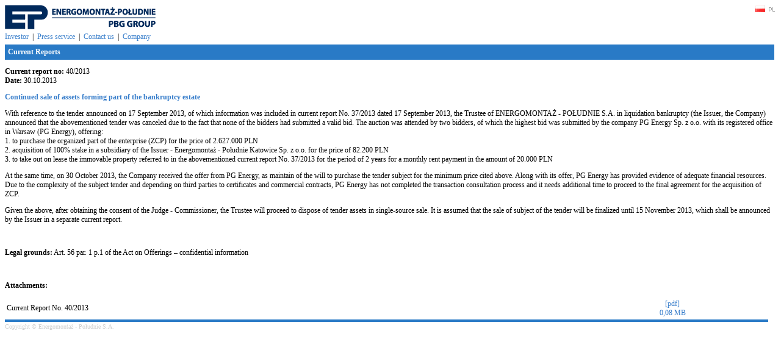

--- FILE ---
content_type: text/html; charset=UTF-8
request_url: http://www.energomontaz.pl/artykuly/2648,1309/d,mraporty_biezace_podstrona,continued-sale-of-assets-forming-part-of-the-bankruptcy-estate.htm
body_size: 2795
content:
<!DOCTYPE html PUBLIC "-//W3C//DTD XHTML 1.0 Transitional//EN" "http://www.w3.org/TR/xhtml1/DTD/xhtml1-transitional.dtd">
<html xmlns="http://www.w3.org/1999/xhtml" xml:lang="en" >
<head>
<meta property="og:image" content="http://www.energomontaz.pl/uploads/img/logo.png"/>
<BASE HREF="http://www.energomontaz.pl" />
<meta http-equiv="Content-Type" content="text/html; charset=utf-8" />
<meta http-equiv="content-language" name="Language" content="pl" /> 
<meta name="viewport" content="width=320, height=240, user-scalable=yes, initial-scale=1, maximum-scale=5.0, minimum-scale=1.0" />




<style>
body{font-family: tahoma, verdana; font-size: 12px;}
img{border:0px;}
.data{margin: 0px}
.tytulsg{margin: 1px 0px 1px 0px;font-weight: bold;}
.tekst{margin:0px}
.wiecej{margin: 0px 0px 10px 0px;}
dfn{display:none;}
#menu{margin: 5px 0px 5px 0px;}
a, p a{text-decoration: none; color: #357CCA;}
td p{margin: 0;}
.crok{float:left;}
.cmiesiac{float:left;}
.archok{float:left;}
.comba{clear:both; padding-top: 5px;}
ul {list-style-position: outside; margin-left: 0px; padding-left: 20px; vertical-align: middle;}
li {margin: 5px 0px 5px 0px; padding: 0px; font-weight: normal;}
p{text-align: left !important;}
select{font-size: 11px; width: 90px;}
input{font-size: 11px;}
.clear {clear: both; height: 1px; font-size: 1px; line-height: 1px; margin-bottom: -1px;}
.raporty p{margin: 0px 0px 2px 0px;}
.raporty{padding-bottom: 10px;}
.naglowek td { color: #357cca; font-weight: bold; background: #cfcfcf; padding: 4px;} 
.jasne td {background: #fefefe; padding-left: 3px; padding-right: 3px; } 
.ciemne td {background: #ededed;padding-left: 3px;padding-right: 3px;}
h1 {font-size: 16px;  margin: 5px 0px 3px 0px;color: #357cca;text-align: left;} 
h2 { font-size: 14px;margin: 5px 0px 3px 0px;color: #357cca;text-align: left;} 
h3 { font-size: 12px; margin: 5px 0px 3px 0px;color: #357cca;text-align: left;}
.zielony{color: #44A211;font-weight: bold;}
.czerwony{color: #BE251A;font-weight: bold;}
.niebieski{color: #1467B6;font-weight: bold;}
#imageFlow{display:none;}
.niemobilny{display:none;}
</style>

</head>
<body>
<a href="/mobile.htm"><img src="/uploads/img/logo_en.png" alt="Energomontaż"/></a>

<a href="/change_lang/1309/pl" style="float:right"><img alt="Polska wersja" id="flaga_pl" src="uploads/img/ik_pl.png" style="margin-left: 10px" /></a>
<div class="clear"></div>


<div id="menu">
<span class="activeparent"><a class="activeparent" href="http://www.energomontaz.pl/mobile/investor.htm"><dfn>2.1: </dfn>Investor</a></span> 


&#160;|&#160;
<a href="http://www.energomontaz.pl/mobile/press-service.htm"><dfn>2.2: </dfn>Press service</a>


&#160;|&#160;
<a href="http://www.energomontaz.pl/contact-us.htm"><dfn>2.3: </dfn>Contact us</a>


&#160;|&#160;
<a href="http://www.energomontaz.pl/mobile/company-2.htm"><dfn>2.4: </dfn>Company</a>



</div>


<div style="width: 99%;padding: 5px; background: none repeat scroll 0% 0% rgb(41, 122, 198);">
<div id="tytul" style="color: #fff; font-weight: bold;">Current Reports</div>
<div class="clear"><!-- --></div>
</div>






		

				
<p><b>Current report no:</b> 40/2013<br/>
<b>Date:</b> 30.10.2013<br/></p>

<p style="color: #357cca;"><b>Continued sale of assets forming part of the bankruptcy estate</b></p>

<p><p align="justify">
With reference to the tender announced on 17 September 2013, of which information was included in current report No. 37/2013 dated 17 September 2013, the Trustee of ENERGOMONTAŻ - POŁUDNIE S.A. in liquidation bankruptcy (the Issuer, the Company) announced that the abovementioned tender was canceled due to the fact that none of the bidders had submitted a valid bid. The auction was attended by two bidders, of which the highest bid was submitted by the company PG Energy Sp. z o.o. with its registered office in Warsaw (PG Energy), offering:<br />
1. to purchase the organized part of the enterprise (ZCP) for the price of    2.627.000 PLN<br />
2. acquisition of 100% stake in a subsidiary of the Issuer - Energomontaż - Południe Katowice Sp. z o.o. for the price of 82.200 PLN<br />
3. to take out on lease the immovable property referred to in the abovementioned current report No. 37/2013 for the period of 2 years for a monthly rent payment in the amount of 20.000 PLN
</p>
<p align="justify">
At the same time, on 30 October 2013, the Company received the offer from PG Energy, as maintain of the will to purchase the tender subject for the minimum price cited above. Along with its offer, PG Energy has provided evidence of adequate financial resources. Due to the complexity of the subject tender and depending on third parties to certificates and commercial contracts, PG Energy has not completed the transaction consultation process and it needs additional time to proceed to the final agreement for the acquisition of ZCP.
</p>
<p align="justify">
Given the above, after obtaining the consent of the Judge - Commissioner, the Trustee will proceed to dispose of tender assets in single-source sale. It is assumed that the sale of subject of the tender will be finalized until 15 November 2013, which shall be announced by the Issuer in a separate current report.
</p></p>

<p>&nbsp</p>
<p><b>Legal grounds:</b> Art. 56 par. 1 p.1 of the Act on Offerings – confidential information</p>
<p>&nbsp</p>

<p><b>Attachments:</b></p>
<table width="99%">
<tr>
<td>Current Report No. 40/2013</td>
<td style="text-align: center;"><a href="http://www.energomontaz.pl/uploads/articles_files/2013/10/31/983.pdf" target="_blank">[pdf]<br/>0,08&nbsp;MB</td>
</tr>
</table>


				

<div style="width: 99%; height: 4px; background: none repeat scroll 0% 0% rgb(41, 122, 198);"></div>
<p style="margin: 2px 0px;font-size: 10px;color: #cdcdcd;">Copyright © Energomontaż - Południe S.A. </p>








<script type="text/javascript">
var gaJsHost = (("https:" == document.location.protocol) ? "https://ssl." : "http://www.");
document.write(unescape("%3Cscript src='" + gaJsHost + "google-analytics.com/ga.js' type='text/javascript'%3E%3C/script%3E"));
</script>
<script type="text/javascript">
try {
var pageTracker = _gat._getTracker("UA-3889441-1");
pageTracker._trackPageview();
} catch(err) {}
</script>

</body>
</html>
<!-- Rendering time: 0,074593 seconds -->